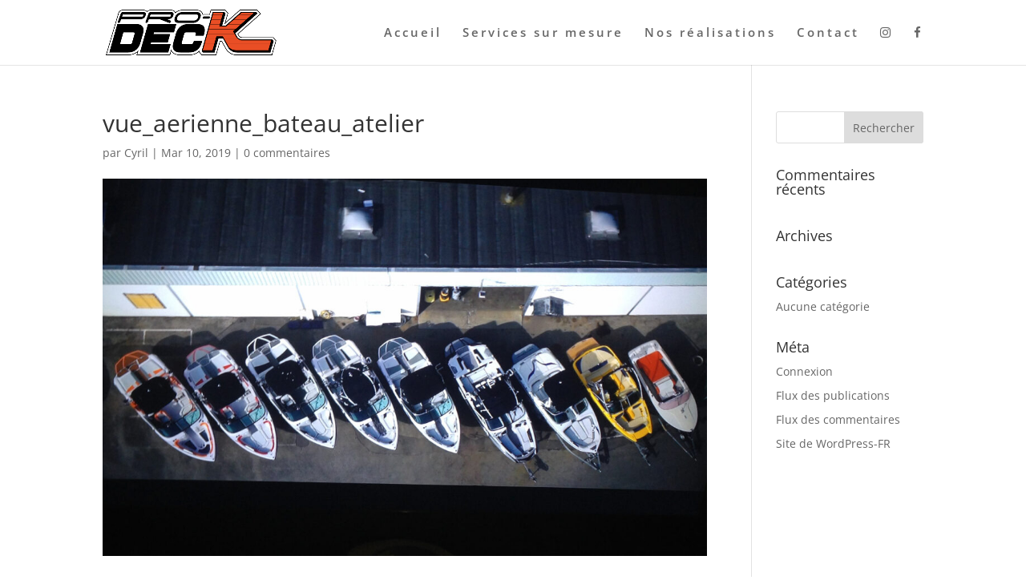

--- FILE ---
content_type: application/javascript; charset=UTF-8
request_url: https://www.pro-deck.fr/wp-content/plugins/wp-spamshield/js/jscripts.php
body_size: 693
content:
function wpss_set_ckh(n,v,e,p,d,s){var t=new Date;t.setTime(t.getTime());if(e){e=e*1e3}var u=new Date(t.getTime()+e);document.cookie=n+'='+escape(v)+(e?';expires='+u.toGMTString()+';max-age='+e/1e3+';':'')+(p?';path='+p:'')+(d?';domain='+d:'')+(s?';secure':'')}function wpss_init_ckh(){wpss_set_ckh('f54d87640569ce93325c01397eaccd59','e94257b4903f0296c70cbd1662ca0a5a','14400','/','www.pro-deck.fr','secure');wpss_set_ckh('SJECT2601','CKON2601','3600','/','www.pro-deck.fr','secure');}wpss_init_ckh();jQuery(document).ready(function($){var h="form[method='post']";$(h).submit(function(){$('<input>').attr('type','hidden').attr('name','b21fa1586f986796dbd59e6382790cd8').attr('value','0c55339cde31571cedec6dbd9fcbe193').appendTo(h);return true;})});
// Generated in: 0.000083 seconds
